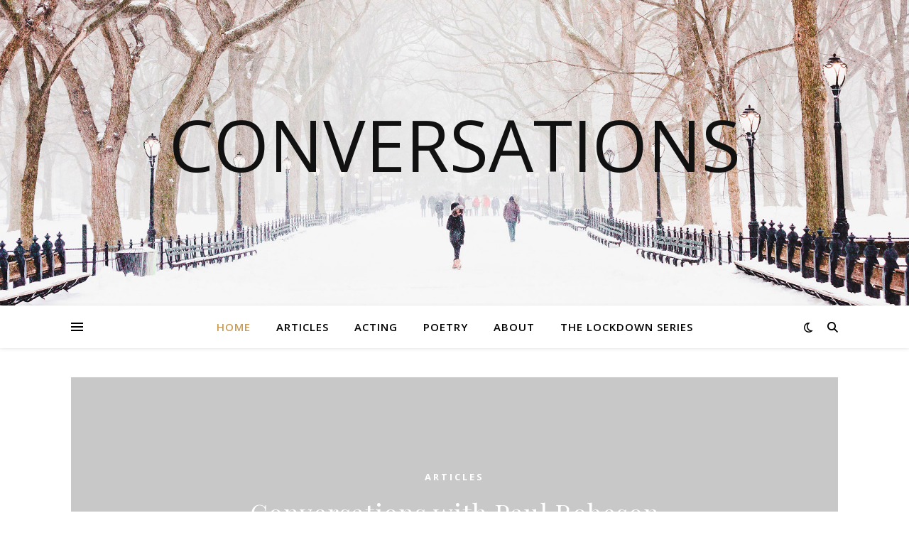

--- FILE ---
content_type: text/html; charset=UTF-8
request_url: https://georgelamptey.org/
body_size: 17721
content:
<!DOCTYPE html>
<html lang="en-GB">
<head>
	<meta charset="UTF-8">
	<meta name="viewport" content="width=device-width, initial-scale=1.0" />
	<link rel="profile" href="https://gmpg.org/xfn/11">

<title>Conversations</title>
<meta name='robots' content='max-image-preview:large' />
<link rel='dns-prefetch' href='//fonts.googleapis.com' />
<link rel="alternate" type="application/rss+xml" title="Conversations &raquo; Feed" href="https://georgelamptey.org/feed" />
<link rel="alternate" type="application/rss+xml" title="Conversations &raquo; Comments Feed" href="https://georgelamptey.org/comments/feed" />
<style id='wp-img-auto-sizes-contain-inline-css' type='text/css'>
img:is([sizes=auto i],[sizes^="auto," i]){contain-intrinsic-size:3000px 1500px}
/*# sourceURL=wp-img-auto-sizes-contain-inline-css */
</style>
<style id='wp-emoji-styles-inline-css' type='text/css'>

	img.wp-smiley, img.emoji {
		display: inline !important;
		border: none !important;
		box-shadow: none !important;
		height: 1em !important;
		width: 1em !important;
		margin: 0 0.07em !important;
		vertical-align: -0.1em !important;
		background: none !important;
		padding: 0 !important;
	}
/*# sourceURL=wp-emoji-styles-inline-css */
</style>
<style id='wp-block-library-inline-css' type='text/css'>
:root{--wp-block-synced-color:#7a00df;--wp-block-synced-color--rgb:122,0,223;--wp-bound-block-color:var(--wp-block-synced-color);--wp-editor-canvas-background:#ddd;--wp-admin-theme-color:#007cba;--wp-admin-theme-color--rgb:0,124,186;--wp-admin-theme-color-darker-10:#006ba1;--wp-admin-theme-color-darker-10--rgb:0,107,160.5;--wp-admin-theme-color-darker-20:#005a87;--wp-admin-theme-color-darker-20--rgb:0,90,135;--wp-admin-border-width-focus:2px}@media (min-resolution:192dpi){:root{--wp-admin-border-width-focus:1.5px}}.wp-element-button{cursor:pointer}:root .has-very-light-gray-background-color{background-color:#eee}:root .has-very-dark-gray-background-color{background-color:#313131}:root .has-very-light-gray-color{color:#eee}:root .has-very-dark-gray-color{color:#313131}:root .has-vivid-green-cyan-to-vivid-cyan-blue-gradient-background{background:linear-gradient(135deg,#00d084,#0693e3)}:root .has-purple-crush-gradient-background{background:linear-gradient(135deg,#34e2e4,#4721fb 50%,#ab1dfe)}:root .has-hazy-dawn-gradient-background{background:linear-gradient(135deg,#faaca8,#dad0ec)}:root .has-subdued-olive-gradient-background{background:linear-gradient(135deg,#fafae1,#67a671)}:root .has-atomic-cream-gradient-background{background:linear-gradient(135deg,#fdd79a,#004a59)}:root .has-nightshade-gradient-background{background:linear-gradient(135deg,#330968,#31cdcf)}:root .has-midnight-gradient-background{background:linear-gradient(135deg,#020381,#2874fc)}:root{--wp--preset--font-size--normal:16px;--wp--preset--font-size--huge:42px}.has-regular-font-size{font-size:1em}.has-larger-font-size{font-size:2.625em}.has-normal-font-size{font-size:var(--wp--preset--font-size--normal)}.has-huge-font-size{font-size:var(--wp--preset--font-size--huge)}.has-text-align-center{text-align:center}.has-text-align-left{text-align:left}.has-text-align-right{text-align:right}.has-fit-text{white-space:nowrap!important}#end-resizable-editor-section{display:none}.aligncenter{clear:both}.items-justified-left{justify-content:flex-start}.items-justified-center{justify-content:center}.items-justified-right{justify-content:flex-end}.items-justified-space-between{justify-content:space-between}.screen-reader-text{border:0;clip-path:inset(50%);height:1px;margin:-1px;overflow:hidden;padding:0;position:absolute;width:1px;word-wrap:normal!important}.screen-reader-text:focus{background-color:#ddd;clip-path:none;color:#444;display:block;font-size:1em;height:auto;left:5px;line-height:normal;padding:15px 23px 14px;text-decoration:none;top:5px;width:auto;z-index:100000}html :where(.has-border-color){border-style:solid}html :where([style*=border-top-color]){border-top-style:solid}html :where([style*=border-right-color]){border-right-style:solid}html :where([style*=border-bottom-color]){border-bottom-style:solid}html :where([style*=border-left-color]){border-left-style:solid}html :where([style*=border-width]){border-style:solid}html :where([style*=border-top-width]){border-top-style:solid}html :where([style*=border-right-width]){border-right-style:solid}html :where([style*=border-bottom-width]){border-bottom-style:solid}html :where([style*=border-left-width]){border-left-style:solid}html :where(img[class*=wp-image-]){height:auto;max-width:100%}:where(figure){margin:0 0 1em}html :where(.is-position-sticky){--wp-admin--admin-bar--position-offset:var(--wp-admin--admin-bar--height,0px)}@media screen and (max-width:600px){html :where(.is-position-sticky){--wp-admin--admin-bar--position-offset:0px}}

/*# sourceURL=wp-block-library-inline-css */
</style><style id='wp-block-heading-inline-css' type='text/css'>
h1:where(.wp-block-heading).has-background,h2:where(.wp-block-heading).has-background,h3:where(.wp-block-heading).has-background,h4:where(.wp-block-heading).has-background,h5:where(.wp-block-heading).has-background,h6:where(.wp-block-heading).has-background{padding:1.25em 2.375em}h1.has-text-align-left[style*=writing-mode]:where([style*=vertical-lr]),h1.has-text-align-right[style*=writing-mode]:where([style*=vertical-rl]),h2.has-text-align-left[style*=writing-mode]:where([style*=vertical-lr]),h2.has-text-align-right[style*=writing-mode]:where([style*=vertical-rl]),h3.has-text-align-left[style*=writing-mode]:where([style*=vertical-lr]),h3.has-text-align-right[style*=writing-mode]:where([style*=vertical-rl]),h4.has-text-align-left[style*=writing-mode]:where([style*=vertical-lr]),h4.has-text-align-right[style*=writing-mode]:where([style*=vertical-rl]),h5.has-text-align-left[style*=writing-mode]:where([style*=vertical-lr]),h5.has-text-align-right[style*=writing-mode]:where([style*=vertical-rl]),h6.has-text-align-left[style*=writing-mode]:where([style*=vertical-lr]),h6.has-text-align-right[style*=writing-mode]:where([style*=vertical-rl]){rotate:180deg}
/*# sourceURL=https://georgelamptey.org/wp-includes/blocks/heading/style.min.css */
</style>
<style id='wp-block-list-inline-css' type='text/css'>
ol,ul{box-sizing:border-box}:root :where(.wp-block-list.has-background){padding:1.25em 2.375em}
/*# sourceURL=https://georgelamptey.org/wp-includes/blocks/list/style.min.css */
</style>
<style id='wp-block-paragraph-inline-css' type='text/css'>
.is-small-text{font-size:.875em}.is-regular-text{font-size:1em}.is-large-text{font-size:2.25em}.is-larger-text{font-size:3em}.has-drop-cap:not(:focus):first-letter{float:left;font-size:8.4em;font-style:normal;font-weight:100;line-height:.68;margin:.05em .1em 0 0;text-transform:uppercase}body.rtl .has-drop-cap:not(:focus):first-letter{float:none;margin-left:.1em}p.has-drop-cap.has-background{overflow:hidden}:root :where(p.has-background){padding:1.25em 2.375em}:where(p.has-text-color:not(.has-link-color)) a{color:inherit}p.has-text-align-left[style*="writing-mode:vertical-lr"],p.has-text-align-right[style*="writing-mode:vertical-rl"]{rotate:180deg}
/*# sourceURL=https://georgelamptey.org/wp-includes/blocks/paragraph/style.min.css */
</style>
<style id='wp-block-pullquote-inline-css' type='text/css'>
.wp-block-pullquote{box-sizing:border-box;margin:0 0 1em;overflow-wrap:break-word;padding:4em 0;text-align:center}.wp-block-pullquote blockquote,.wp-block-pullquote p{color:inherit}.wp-block-pullquote blockquote{margin:0}.wp-block-pullquote p{margin-top:0}.wp-block-pullquote p:last-child{margin-bottom:0}.wp-block-pullquote.alignleft,.wp-block-pullquote.alignright{max-width:420px}.wp-block-pullquote cite,.wp-block-pullquote footer{position:relative}.wp-block-pullquote .has-text-color a{color:inherit}.wp-block-pullquote.has-text-align-left blockquote{text-align:left}.wp-block-pullquote.has-text-align-right blockquote{text-align:right}.wp-block-pullquote.has-text-align-center blockquote{text-align:center}.wp-block-pullquote.is-style-solid-color{border:none}.wp-block-pullquote.is-style-solid-color blockquote{margin-left:auto;margin-right:auto;max-width:60%}.wp-block-pullquote.is-style-solid-color blockquote p{font-size:2em;margin-bottom:0;margin-top:0}.wp-block-pullquote.is-style-solid-color blockquote cite{font-style:normal;text-transform:none}.wp-block-pullquote :where(cite){color:inherit;display:block}
/*# sourceURL=https://georgelamptey.org/wp-includes/blocks/pullquote/style.min.css */
</style>
<style id='wp-block-quote-inline-css' type='text/css'>
.wp-block-quote{box-sizing:border-box;overflow-wrap:break-word}.wp-block-quote.is-large:where(:not(.is-style-plain)),.wp-block-quote.is-style-large:where(:not(.is-style-plain)){margin-bottom:1em;padding:0 1em}.wp-block-quote.is-large:where(:not(.is-style-plain)) p,.wp-block-quote.is-style-large:where(:not(.is-style-plain)) p{font-size:1.5em;font-style:italic;line-height:1.6}.wp-block-quote.is-large:where(:not(.is-style-plain)) cite,.wp-block-quote.is-large:where(:not(.is-style-plain)) footer,.wp-block-quote.is-style-large:where(:not(.is-style-plain)) cite,.wp-block-quote.is-style-large:where(:not(.is-style-plain)) footer{font-size:1.125em;text-align:right}.wp-block-quote>cite{display:block}
/*# sourceURL=https://georgelamptey.org/wp-includes/blocks/quote/style.min.css */
</style>
<style id='global-styles-inline-css' type='text/css'>
:root{--wp--preset--aspect-ratio--square: 1;--wp--preset--aspect-ratio--4-3: 4/3;--wp--preset--aspect-ratio--3-4: 3/4;--wp--preset--aspect-ratio--3-2: 3/2;--wp--preset--aspect-ratio--2-3: 2/3;--wp--preset--aspect-ratio--16-9: 16/9;--wp--preset--aspect-ratio--9-16: 9/16;--wp--preset--color--black: #000000;--wp--preset--color--cyan-bluish-gray: #abb8c3;--wp--preset--color--white: #ffffff;--wp--preset--color--pale-pink: #f78da7;--wp--preset--color--vivid-red: #cf2e2e;--wp--preset--color--luminous-vivid-orange: #ff6900;--wp--preset--color--luminous-vivid-amber: #fcb900;--wp--preset--color--light-green-cyan: #7bdcb5;--wp--preset--color--vivid-green-cyan: #00d084;--wp--preset--color--pale-cyan-blue: #8ed1fc;--wp--preset--color--vivid-cyan-blue: #0693e3;--wp--preset--color--vivid-purple: #9b51e0;--wp--preset--gradient--vivid-cyan-blue-to-vivid-purple: linear-gradient(135deg,rgb(6,147,227) 0%,rgb(155,81,224) 100%);--wp--preset--gradient--light-green-cyan-to-vivid-green-cyan: linear-gradient(135deg,rgb(122,220,180) 0%,rgb(0,208,130) 100%);--wp--preset--gradient--luminous-vivid-amber-to-luminous-vivid-orange: linear-gradient(135deg,rgb(252,185,0) 0%,rgb(255,105,0) 100%);--wp--preset--gradient--luminous-vivid-orange-to-vivid-red: linear-gradient(135deg,rgb(255,105,0) 0%,rgb(207,46,46) 100%);--wp--preset--gradient--very-light-gray-to-cyan-bluish-gray: linear-gradient(135deg,rgb(238,238,238) 0%,rgb(169,184,195) 100%);--wp--preset--gradient--cool-to-warm-spectrum: linear-gradient(135deg,rgb(74,234,220) 0%,rgb(151,120,209) 20%,rgb(207,42,186) 40%,rgb(238,44,130) 60%,rgb(251,105,98) 80%,rgb(254,248,76) 100%);--wp--preset--gradient--blush-light-purple: linear-gradient(135deg,rgb(255,206,236) 0%,rgb(152,150,240) 100%);--wp--preset--gradient--blush-bordeaux: linear-gradient(135deg,rgb(254,205,165) 0%,rgb(254,45,45) 50%,rgb(107,0,62) 100%);--wp--preset--gradient--luminous-dusk: linear-gradient(135deg,rgb(255,203,112) 0%,rgb(199,81,192) 50%,rgb(65,88,208) 100%);--wp--preset--gradient--pale-ocean: linear-gradient(135deg,rgb(255,245,203) 0%,rgb(182,227,212) 50%,rgb(51,167,181) 100%);--wp--preset--gradient--electric-grass: linear-gradient(135deg,rgb(202,248,128) 0%,rgb(113,206,126) 100%);--wp--preset--gradient--midnight: linear-gradient(135deg,rgb(2,3,129) 0%,rgb(40,116,252) 100%);--wp--preset--font-size--small: 13px;--wp--preset--font-size--medium: 20px;--wp--preset--font-size--large: 36px;--wp--preset--font-size--x-large: 42px;--wp--preset--spacing--20: 0.44rem;--wp--preset--spacing--30: 0.67rem;--wp--preset--spacing--40: 1rem;--wp--preset--spacing--50: 1.5rem;--wp--preset--spacing--60: 2.25rem;--wp--preset--spacing--70: 3.38rem;--wp--preset--spacing--80: 5.06rem;--wp--preset--shadow--natural: 6px 6px 9px rgba(0, 0, 0, 0.2);--wp--preset--shadow--deep: 12px 12px 50px rgba(0, 0, 0, 0.4);--wp--preset--shadow--sharp: 6px 6px 0px rgba(0, 0, 0, 0.2);--wp--preset--shadow--outlined: 6px 6px 0px -3px rgb(255, 255, 255), 6px 6px rgb(0, 0, 0);--wp--preset--shadow--crisp: 6px 6px 0px rgb(0, 0, 0);}:where(.is-layout-flex){gap: 0.5em;}:where(.is-layout-grid){gap: 0.5em;}body .is-layout-flex{display: flex;}.is-layout-flex{flex-wrap: wrap;align-items: center;}.is-layout-flex > :is(*, div){margin: 0;}body .is-layout-grid{display: grid;}.is-layout-grid > :is(*, div){margin: 0;}:where(.wp-block-columns.is-layout-flex){gap: 2em;}:where(.wp-block-columns.is-layout-grid){gap: 2em;}:where(.wp-block-post-template.is-layout-flex){gap: 1.25em;}:where(.wp-block-post-template.is-layout-grid){gap: 1.25em;}.has-black-color{color: var(--wp--preset--color--black) !important;}.has-cyan-bluish-gray-color{color: var(--wp--preset--color--cyan-bluish-gray) !important;}.has-white-color{color: var(--wp--preset--color--white) !important;}.has-pale-pink-color{color: var(--wp--preset--color--pale-pink) !important;}.has-vivid-red-color{color: var(--wp--preset--color--vivid-red) !important;}.has-luminous-vivid-orange-color{color: var(--wp--preset--color--luminous-vivid-orange) !important;}.has-luminous-vivid-amber-color{color: var(--wp--preset--color--luminous-vivid-amber) !important;}.has-light-green-cyan-color{color: var(--wp--preset--color--light-green-cyan) !important;}.has-vivid-green-cyan-color{color: var(--wp--preset--color--vivid-green-cyan) !important;}.has-pale-cyan-blue-color{color: var(--wp--preset--color--pale-cyan-blue) !important;}.has-vivid-cyan-blue-color{color: var(--wp--preset--color--vivid-cyan-blue) !important;}.has-vivid-purple-color{color: var(--wp--preset--color--vivid-purple) !important;}.has-black-background-color{background-color: var(--wp--preset--color--black) !important;}.has-cyan-bluish-gray-background-color{background-color: var(--wp--preset--color--cyan-bluish-gray) !important;}.has-white-background-color{background-color: var(--wp--preset--color--white) !important;}.has-pale-pink-background-color{background-color: var(--wp--preset--color--pale-pink) !important;}.has-vivid-red-background-color{background-color: var(--wp--preset--color--vivid-red) !important;}.has-luminous-vivid-orange-background-color{background-color: var(--wp--preset--color--luminous-vivid-orange) !important;}.has-luminous-vivid-amber-background-color{background-color: var(--wp--preset--color--luminous-vivid-amber) !important;}.has-light-green-cyan-background-color{background-color: var(--wp--preset--color--light-green-cyan) !important;}.has-vivid-green-cyan-background-color{background-color: var(--wp--preset--color--vivid-green-cyan) !important;}.has-pale-cyan-blue-background-color{background-color: var(--wp--preset--color--pale-cyan-blue) !important;}.has-vivid-cyan-blue-background-color{background-color: var(--wp--preset--color--vivid-cyan-blue) !important;}.has-vivid-purple-background-color{background-color: var(--wp--preset--color--vivid-purple) !important;}.has-black-border-color{border-color: var(--wp--preset--color--black) !important;}.has-cyan-bluish-gray-border-color{border-color: var(--wp--preset--color--cyan-bluish-gray) !important;}.has-white-border-color{border-color: var(--wp--preset--color--white) !important;}.has-pale-pink-border-color{border-color: var(--wp--preset--color--pale-pink) !important;}.has-vivid-red-border-color{border-color: var(--wp--preset--color--vivid-red) !important;}.has-luminous-vivid-orange-border-color{border-color: var(--wp--preset--color--luminous-vivid-orange) !important;}.has-luminous-vivid-amber-border-color{border-color: var(--wp--preset--color--luminous-vivid-amber) !important;}.has-light-green-cyan-border-color{border-color: var(--wp--preset--color--light-green-cyan) !important;}.has-vivid-green-cyan-border-color{border-color: var(--wp--preset--color--vivid-green-cyan) !important;}.has-pale-cyan-blue-border-color{border-color: var(--wp--preset--color--pale-cyan-blue) !important;}.has-vivid-cyan-blue-border-color{border-color: var(--wp--preset--color--vivid-cyan-blue) !important;}.has-vivid-purple-border-color{border-color: var(--wp--preset--color--vivid-purple) !important;}.has-vivid-cyan-blue-to-vivid-purple-gradient-background{background: var(--wp--preset--gradient--vivid-cyan-blue-to-vivid-purple) !important;}.has-light-green-cyan-to-vivid-green-cyan-gradient-background{background: var(--wp--preset--gradient--light-green-cyan-to-vivid-green-cyan) !important;}.has-luminous-vivid-amber-to-luminous-vivid-orange-gradient-background{background: var(--wp--preset--gradient--luminous-vivid-amber-to-luminous-vivid-orange) !important;}.has-luminous-vivid-orange-to-vivid-red-gradient-background{background: var(--wp--preset--gradient--luminous-vivid-orange-to-vivid-red) !important;}.has-very-light-gray-to-cyan-bluish-gray-gradient-background{background: var(--wp--preset--gradient--very-light-gray-to-cyan-bluish-gray) !important;}.has-cool-to-warm-spectrum-gradient-background{background: var(--wp--preset--gradient--cool-to-warm-spectrum) !important;}.has-blush-light-purple-gradient-background{background: var(--wp--preset--gradient--blush-light-purple) !important;}.has-blush-bordeaux-gradient-background{background: var(--wp--preset--gradient--blush-bordeaux) !important;}.has-luminous-dusk-gradient-background{background: var(--wp--preset--gradient--luminous-dusk) !important;}.has-pale-ocean-gradient-background{background: var(--wp--preset--gradient--pale-ocean) !important;}.has-electric-grass-gradient-background{background: var(--wp--preset--gradient--electric-grass) !important;}.has-midnight-gradient-background{background: var(--wp--preset--gradient--midnight) !important;}.has-small-font-size{font-size: var(--wp--preset--font-size--small) !important;}.has-medium-font-size{font-size: var(--wp--preset--font-size--medium) !important;}.has-large-font-size{font-size: var(--wp--preset--font-size--large) !important;}.has-x-large-font-size{font-size: var(--wp--preset--font-size--x-large) !important;}
:root :where(.wp-block-pullquote){font-size: 1.5em;line-height: 1.6;}
/*# sourceURL=global-styles-inline-css */
</style>

<style id='classic-theme-styles-inline-css' type='text/css'>
/*! This file is auto-generated */
.wp-block-button__link{color:#fff;background-color:#32373c;border-radius:9999px;box-shadow:none;text-decoration:none;padding:calc(.667em + 2px) calc(1.333em + 2px);font-size:1.125em}.wp-block-file__button{background:#32373c;color:#fff;text-decoration:none}
/*# sourceURL=/wp-includes/css/classic-themes.min.css */
</style>
<link rel='stylesheet' id='display-medium-posts-css' href='https://georgelamptey.org/wp-content/plugins/display-medium-posts/public/css/display-medium-posts-public.css?ver=1.0.0' type='text/css' media='all' />
<link rel='stylesheet' id='ace-owl-carousel-css' href='https://georgelamptey.org/wp-content/plugins/display-medium-posts/public/vendors/owl-carousel/owl.carousel.css?ver=1.0.0' type='text/css' media='all' />
<link rel='stylesheet' id='ace-owl-theme-css' href='https://georgelamptey.org/wp-content/plugins/display-medium-posts/public/vendors/owl-carousel/owl.theme.css?ver=1.0.0' type='text/css' media='all' />
<link rel='stylesheet' id='flipbox_style-css' href='https://georgelamptey.org/wp-content/plugins/flip-box-carousel/css/flipbox.carousel.css?ver=1.0.0' type='text/css' media='all' />
<link rel='stylesheet' id='ashe-style-css' href='https://georgelamptey.org/wp-content/themes/ashe/style.css?ver=1.9.7' type='text/css' media='all' />
<link rel='stylesheet' id='fontawesome-css' href='https://georgelamptey.org/wp-content/themes/ashe/assets/css/fontawesome.min.css?ver=6.9' type='text/css' media='all' />
<link rel='stylesheet' id='fontello-css' href='https://georgelamptey.org/wp-content/themes/ashe/assets/css/fontello.css?ver=6.9' type='text/css' media='all' />
<link rel='stylesheet' id='slick-css' href='https://georgelamptey.org/wp-content/themes/ashe/assets/css/slick.css?ver=6.9' type='text/css' media='all' />
<link rel='stylesheet' id='scrollbar-css' href='https://georgelamptey.org/wp-content/themes/ashe/assets/css/perfect-scrollbar.css?ver=6.9' type='text/css' media='all' />
<link rel='stylesheet' id='ashe-responsive-css' href='https://georgelamptey.org/wp-content/themes/ashe/assets/css/responsive.css?ver=1.9.7' type='text/css' media='all' />
<link rel='stylesheet' id='ashe-playfair-font-css' href='//fonts.googleapis.com/css?family=Playfair+Display%3A400%2C700&#038;ver=1.0.0' type='text/css' media='all' />
<link rel='stylesheet' id='ashe-opensans-font-css' href='//fonts.googleapis.com/css?family=Open+Sans%3A400italic%2C400%2C600italic%2C600%2C700italic%2C700&#038;ver=1.0.0' type='text/css' media='all' />
<script type="text/javascript" src="https://georgelamptey.org/wp-includes/js/jquery/jquery.min.js?ver=3.7.1" id="jquery-core-js"></script>
<script type="text/javascript" src="https://georgelamptey.org/wp-includes/js/jquery/jquery-migrate.min.js?ver=3.4.1" id="jquery-migrate-js"></script>
<script type="text/javascript" src="https://georgelamptey.org/wp-content/plugins/display-medium-posts/public/vendors/owl-carousel/owl.carousel.js?ver=1.0.0" id="ace-owl-carousel-js-js"></script>
<script type="text/javascript" src="https://georgelamptey.org/wp-content/plugins/flip-box-carousel/js/flipbox.carousel.min.js?ver=1.0.0" id="flipbox_carousel_script-js"></script>
<link rel="https://api.w.org/" href="https://georgelamptey.org/wp-json/" /><link rel="EditURI" type="application/rsd+xml" title="RSD" href="https://georgelamptey.org/xmlrpc.php?rsd" />
<meta name="generator" content="WordPress 6.9" />
<STYLE TYPE="text/css">
ul#flipbox-carousel li {height: auto;}
ul#flipbox-carousel li .flipbox-btn .flipbox-button{background: #a0ce4e; color: #ffffff;}ul#flipbox-carousel li .flipbox-heading-back, ul#flipbox-carousel li .flipbox-heading{color: #a0ce4e;}ul#flipbox-carousel li .flipbox-front, ul#flipbox-carousel li .flipbox-back{background: #ffffff; border-color: rgba(0, 0, 0, 0.5); border-width:1px; border-radius: 4px}
</STYLE>
<style id="ashe_dynamic_css">body {background-color: #ffffff;}#top-bar {background-color: #ffffff;}#top-bar a {color: #000000;}#top-bar a:hover,#top-bar li.current-menu-item > a,#top-bar li.current-menu-ancestor > a,#top-bar .sub-menu li.current-menu-item > a,#top-bar .sub-menu li.current-menu-ancestor> a {color: #ca9b52;}#top-menu .sub-menu,#top-menu .sub-menu a {background-color: #ffffff;border-color: rgba(0,0,0, 0.05);}@media screen and ( max-width: 979px ) {.top-bar-socials {float: none !important;}.top-bar-socials a {line-height: 40px !important;}}.header-logo a,.site-description {color: #111;}.entry-header {background-color: #ffffff;}#main-nav {background-color: #ffffff;box-shadow: 0px 1px 5px rgba(0,0,0, 0.1);}#featured-links h6 {background-color: rgba(255,255,255, 0.85);color: #000000;}#main-nav a,#main-nav i,#main-nav #s {color: #000000;}.main-nav-sidebar span,.sidebar-alt-close-btn span {background-color: #000000;}#main-nav a:hover,#main-nav i:hover,#main-nav li.current-menu-item > a,#main-nav li.current-menu-ancestor > a,#main-nav .sub-menu li.current-menu-item > a,#main-nav .sub-menu li.current-menu-ancestor> a {color: #ca9b52;}.main-nav-sidebar:hover span {background-color: #ca9b52;}#main-menu .sub-menu,#main-menu .sub-menu a {background-color: #ffffff;border-color: rgba(0,0,0, 0.05);}#main-nav #s {background-color: #ffffff;}#main-nav #s::-webkit-input-placeholder { /* Chrome/Opera/Safari */color: rgba(0,0,0, 0.7);}#main-nav #s::-moz-placeholder { /* Firefox 19+ */color: rgba(0,0,0, 0.7);}#main-nav #s:-ms-input-placeholder { /* IE 10+ */color: rgba(0,0,0, 0.7);}#main-nav #s:-moz-placeholder { /* Firefox 18- */color: rgba(0,0,0, 0.7);}/* Background */.sidebar-alt,#featured-links,.main-content,.featured-slider-area,.page-content select,.page-content input,.page-content textarea {background-color: #ffffff;}/* Text */.page-content,.page-content select,.page-content input,.page-content textarea,.page-content .post-author a,.page-content .ashe-widget a,.page-content .comment-author {color: #464646;}/* Title */.page-content h1,.page-content h2,.page-content h3,.page-content h4,.page-content h5,.page-content h6,.page-content .post-title a,.page-content .author-description h4 a,.page-content .related-posts h4 a,.page-content .blog-pagination .previous-page a,.page-content .blog-pagination .next-page a,blockquote,.page-content .post-share a {color: #030303;}.page-content .post-title a:hover {color: rgba(3,3,3, 0.75);}/* Meta */.page-content .post-date,.page-content .post-comments,.page-content .post-author,.page-content [data-layout*="list"] .post-author a,.page-content .related-post-date,.page-content .comment-meta a,.page-content .author-share a,.page-content .post-tags a,.page-content .tagcloud a,.widget_categories li,.widget_archive li,.ahse-subscribe-box p,.rpwwt-post-author,.rpwwt-post-categories,.rpwwt-post-date,.rpwwt-post-comments-number {color: #a1a1a1;}.page-content input::-webkit-input-placeholder { /* Chrome/Opera/Safari */color: #a1a1a1;}.page-content input::-moz-placeholder { /* Firefox 19+ */color: #a1a1a1;}.page-content input:-ms-input-placeholder { /* IE 10+ */color: #a1a1a1;}.page-content input:-moz-placeholder { /* Firefox 18- */color: #a1a1a1;}/* Accent */a,.post-categories,.page-content .ashe-widget.widget_text a {color: #ca9b52;}/* Disable TMP.page-content .elementor a,.page-content .elementor a:hover {color: inherit;}*/.ps-container > .ps-scrollbar-y-rail > .ps-scrollbar-y {background: #ca9b52;}a:not(.header-logo-a):hover {color: rgba(202,155,82, 0.8);}blockquote {border-color: #ca9b52;}/* Selection */::-moz-selection {color: #ffffff;background: #ca9b52;}::selection {color: #ffffff;background: #ca9b52;}/* Border */.page-content .post-footer,[data-layout*="list"] .blog-grid > li,.page-content .author-description,.page-content .related-posts,.page-content .entry-comments,.page-content .ashe-widget li,.page-content #wp-calendar,.page-content #wp-calendar caption,.page-content #wp-calendar tbody td,.page-content .widget_nav_menu li a,.page-content .tagcloud a,.page-content select,.page-content input,.page-content textarea,.widget-title h2:before,.widget-title h2:after,.post-tags a,.gallery-caption,.wp-caption-text,table tr,table th,table td,pre,.category-description {border-color: #e8e8e8;}hr {background-color: #e8e8e8;}/* Buttons */.widget_search i,.widget_search #searchsubmit,.wp-block-search button,.single-navigation i,.page-content .submit,.page-content .blog-pagination.numeric a,.page-content .blog-pagination.load-more a,.page-content .ashe-subscribe-box input[type="submit"],.page-content .widget_wysija input[type="submit"],.page-content .post-password-form input[type="submit"],.page-content .wpcf7 [type="submit"] {color: #ffffff;background-color: #333333;}.single-navigation i:hover,.page-content .submit:hover,.ashe-boxed-style .page-content .submit:hover,.page-content .blog-pagination.numeric a:hover,.ashe-boxed-style .page-content .blog-pagination.numeric a:hover,.page-content .blog-pagination.numeric span,.page-content .blog-pagination.load-more a:hover,.page-content .ashe-subscribe-box input[type="submit"]:hover,.page-content .widget_wysija input[type="submit"]:hover,.page-content .post-password-form input[type="submit"]:hover,.page-content .wpcf7 [type="submit"]:hover {color: #ffffff;background-color: #ca9b52;}/* Image Overlay */.image-overlay,#infscr-loading,.page-content h4.image-overlay {color: #ffffff;background-color: rgba(73,73,73, 0.3);}.image-overlay a,.post-slider .prev-arrow,.post-slider .next-arrow,.page-content .image-overlay a,#featured-slider .slick-arrow,#featured-slider .slider-dots {color: #ffffff;}.slide-caption {background: rgba(255,255,255, 0.95);}#featured-slider .slick-active {background: #ffffff;}#page-footer,#page-footer select,#page-footer input,#page-footer textarea {background-color: #f6f6f6;color: #333333;}#page-footer,#page-footer a,#page-footer select,#page-footer input,#page-footer textarea {color: #333333;}#page-footer #s::-webkit-input-placeholder { /* Chrome/Opera/Safari */color: #333333;}#page-footer #s::-moz-placeholder { /* Firefox 19+ */color: #333333;}#page-footer #s:-ms-input-placeholder { /* IE 10+ */color: #333333;}#page-footer #s:-moz-placeholder { /* Firefox 18- */color: #333333;}/* Title */#page-footer h1,#page-footer h2,#page-footer h3,#page-footer h4,#page-footer h5,#page-footer h6 {color: #111111;}#page-footer a:hover {color: #ca9b52;}/* Border */#page-footer a,#page-footer .ashe-widget li,#page-footer #wp-calendar,#page-footer #wp-calendar caption,#page-footer #wp-calendar tbody td,#page-footer .widget_nav_menu li a,#page-footer select,#page-footer input,#page-footer textarea,#page-footer .widget-title h2:before,#page-footer .widget-title h2:after,.footer-widgets {border-color: #e0dbdb;}#page-footer hr {background-color: #e0dbdb;}.ashe-preloader-wrap {background-color: #ffffff;}@media screen and ( max-width: 768px ) {#featured-links {display: none;}}@media screen and ( max-width: 640px ) {.related-posts {display: none;}}.header-logo a {font-family: 'Open Sans';}#top-menu li a {font-family: 'Open Sans';}#main-menu li a {font-family: 'Open Sans';}#mobile-menu li,.mobile-menu-btn a {font-family: 'Open Sans';}#top-menu li a,#main-menu li a,#mobile-menu li,.mobile-menu-btn a {text-transform: uppercase;}.boxed-wrapper {max-width: 1160px;}.sidebar-alt {max-width: 340px;left: -340px; padding: 85px 35px 0px;}.sidebar-left,.sidebar-right {width: 307px;}.main-container {width: 100%;}#top-bar > div,#main-nav > div,#featured-links,.main-content,.page-footer-inner,.featured-slider-area.boxed-wrapper {padding-left: 40px;padding-right: 40px;}#top-menu {float: left;}.top-bar-socials {float: right;}.entry-header {height: 500px;background-image:url(https://georgelamptey.org/wp-content/themes/ashe/assets/images/ashe_bg.jpg);background-size: cover;}.entry-header {background-position: center center;}.logo-img {max-width: 500px;}.mini-logo a {max-width: 70px;}#main-nav {text-align: center;}.main-nav-sidebar {position: absolute;top: 0px;left: 40px;z-index: 1;}.main-nav-icons {position: absolute;top: 0px;right: 40px;z-index: 2;}.mini-logo {position: absolute;left: auto;top: 0;}.main-nav-sidebar ~ .mini-logo {margin-left: 30px;}#featured-links .featured-link {margin-right: 20px;}#featured-links .featured-link:last-of-type {margin-right: 0;}#featured-links .featured-link {width: calc( (100% - -20px) / 0 - 1px);width: -webkit-calc( (100% - -20px) / 0- 1px);}.featured-link:nth-child(1) .cv-inner {display: none;}.featured-link:nth-child(2) .cv-inner {display: none;}.featured-link:nth-child(3) .cv-inner {display: none;}.blog-grid > li {width: 100%;margin-bottom: 30px;}.post-content > p:not(.wp-block-tag-cloud):first-of-type:first-letter {font-family: "Playfair Display";font-weight: 400;float: left;margin: 0px 12px 0 0;font-size: 80px;line-height: 65px;text-align: center;}.blog-post .post-content > p:not(.wp-block-tag-cloud):first-of-type:first-letter {color: #030303;}@-moz-document url-prefix() {.post-content > p:not(.wp-block-tag-cloud):first-of-type:first-letter {margin-top: 10px !important;}}.footer-widgets > .ashe-widget {width: 30%;margin-right: 5%;}.footer-widgets > .ashe-widget:nth-child(3n+3) {margin-right: 0;}.footer-widgets > .ashe-widget:nth-child(3n+4) {clear: both;}.copyright-info {float: right;}.footer-socials {float: left;}.woocommerce div.product .stock,.woocommerce div.product p.price,.woocommerce div.product span.price,.woocommerce ul.products li.product .price,.woocommerce-Reviews .woocommerce-review__author,.woocommerce form .form-row .required,.woocommerce form .form-row.woocommerce-invalid label,.woocommerce .page-content div.product .woocommerce-tabs ul.tabs li a {color: #464646;}.woocommerce a.remove:hover {color: #464646 !important;}.woocommerce a.remove,.woocommerce .product_meta,.page-content .woocommerce-breadcrumb,.page-content .woocommerce-review-link,.page-content .woocommerce-breadcrumb a,.page-content .woocommerce-MyAccount-navigation-link a,.woocommerce .woocommerce-info:before,.woocommerce .page-content .woocommerce-result-count,.woocommerce-page .page-content .woocommerce-result-count,.woocommerce-Reviews .woocommerce-review__published-date,.woocommerce .product_list_widget .quantity,.woocommerce .widget_products .amount,.woocommerce .widget_price_filter .price_slider_amount,.woocommerce .widget_recently_viewed_products .amount,.woocommerce .widget_top_rated_products .amount,.woocommerce .widget_recent_reviews .reviewer {color: #a1a1a1;}.woocommerce a.remove {color: #a1a1a1 !important;}p.demo_store,.woocommerce-store-notice,.woocommerce span.onsale { background-color: #ca9b52;}.woocommerce .star-rating::before,.woocommerce .star-rating span::before,.woocommerce .page-content ul.products li.product .button,.page-content .woocommerce ul.products li.product .button,.page-content .woocommerce-MyAccount-navigation-link.is-active a,.page-content .woocommerce-MyAccount-navigation-link a:hover { color: #ca9b52;}.woocommerce form.login,.woocommerce form.register,.woocommerce-account fieldset,.woocommerce form.checkout_coupon,.woocommerce .woocommerce-info,.woocommerce .woocommerce-error,.woocommerce .woocommerce-message,.woocommerce .widget_shopping_cart .total,.woocommerce.widget_shopping_cart .total,.woocommerce-Reviews .comment_container,.woocommerce-cart #payment ul.payment_methods,#add_payment_method #payment ul.payment_methods,.woocommerce-checkout #payment ul.payment_methods,.woocommerce div.product .woocommerce-tabs ul.tabs::before,.woocommerce div.product .woocommerce-tabs ul.tabs::after,.woocommerce div.product .woocommerce-tabs ul.tabs li,.woocommerce .woocommerce-MyAccount-navigation-link,.select2-container--default .select2-selection--single {border-color: #e8e8e8;}.woocommerce-cart #payment,#add_payment_method #payment,.woocommerce-checkout #payment,.woocommerce .woocommerce-info,.woocommerce .woocommerce-error,.woocommerce .woocommerce-message,.woocommerce div.product .woocommerce-tabs ul.tabs li {background-color: rgba(232,232,232, 0.3);}.woocommerce-cart #payment div.payment_box::before,#add_payment_method #payment div.payment_box::before,.woocommerce-checkout #payment div.payment_box::before {border-color: rgba(232,232,232, 0.5);}.woocommerce-cart #payment div.payment_box,#add_payment_method #payment div.payment_box,.woocommerce-checkout #payment div.payment_box {background-color: rgba(232,232,232, 0.5);}.page-content .woocommerce input.button,.page-content .woocommerce a.button,.page-content .woocommerce a.button.alt,.page-content .woocommerce button.button.alt,.page-content .woocommerce input.button.alt,.page-content .woocommerce #respond input#submit.alt,.woocommerce .page-content .widget_product_search input[type="submit"],.woocommerce .page-content .woocommerce-message .button,.woocommerce .page-content a.button.alt,.woocommerce .page-content button.button.alt,.woocommerce .page-content #respond input#submit,.woocommerce .page-content .widget_price_filter .button,.woocommerce .page-content .woocommerce-message .button,.woocommerce-page .page-content .woocommerce-message .button,.woocommerce .page-content nav.woocommerce-pagination ul li a,.woocommerce .page-content nav.woocommerce-pagination ul li span {color: #ffffff;background-color: #333333;}.page-content .woocommerce input.button:hover,.page-content .woocommerce a.button:hover,.page-content .woocommerce a.button.alt:hover,.ashe-boxed-style .page-content .woocommerce a.button.alt:hover,.page-content .woocommerce button.button.alt:hover,.page-content .woocommerce input.button.alt:hover,.page-content .woocommerce #respond input#submit.alt:hover,.woocommerce .page-content .woocommerce-message .button:hover,.woocommerce .page-content a.button.alt:hover,.woocommerce .page-content button.button.alt:hover,.ashe-boxed-style.woocommerce .page-content button.button.alt:hover,.ashe-boxed-style.woocommerce .page-content #respond input#submit:hover,.woocommerce .page-content #respond input#submit:hover,.woocommerce .page-content .widget_price_filter .button:hover,.woocommerce .page-content .woocommerce-message .button:hover,.woocommerce-page .page-content .woocommerce-message .button:hover,.woocommerce .page-content nav.woocommerce-pagination ul li a:hover,.woocommerce .page-content nav.woocommerce-pagination ul li span.current {color: #ffffff;background-color: #ca9b52;}.woocommerce .page-content nav.woocommerce-pagination ul li a.prev,.woocommerce .page-content nav.woocommerce-pagination ul li a.next {color: #333333;}.woocommerce .page-content nav.woocommerce-pagination ul li a.prev:hover,.woocommerce .page-content nav.woocommerce-pagination ul li a.next:hover {color: #ca9b52;}.woocommerce .page-content nav.woocommerce-pagination ul li a.prev:after,.woocommerce .page-content nav.woocommerce-pagination ul li a.next:after {color: #ffffff;}.woocommerce .page-content nav.woocommerce-pagination ul li a.prev:hover:after,.woocommerce .page-content nav.woocommerce-pagination ul li a.next:hover:after {color: #ffffff;}.cssload-cube{background-color:#333333;width:9px;height:9px;position:absolute;margin:auto;animation:cssload-cubemove 2s infinite ease-in-out;-o-animation:cssload-cubemove 2s infinite ease-in-out;-ms-animation:cssload-cubemove 2s infinite ease-in-out;-webkit-animation:cssload-cubemove 2s infinite ease-in-out;-moz-animation:cssload-cubemove 2s infinite ease-in-out}.cssload-cube1{left:13px;top:0;animation-delay:.1s;-o-animation-delay:.1s;-ms-animation-delay:.1s;-webkit-animation-delay:.1s;-moz-animation-delay:.1s}.cssload-cube2{left:25px;top:0;animation-delay:.2s;-o-animation-delay:.2s;-ms-animation-delay:.2s;-webkit-animation-delay:.2s;-moz-animation-delay:.2s}.cssload-cube3{left:38px;top:0;animation-delay:.3s;-o-animation-delay:.3s;-ms-animation-delay:.3s;-webkit-animation-delay:.3s;-moz-animation-delay:.3s}.cssload-cube4{left:0;top:13px;animation-delay:.1s;-o-animation-delay:.1s;-ms-animation-delay:.1s;-webkit-animation-delay:.1s;-moz-animation-delay:.1s}.cssload-cube5{left:13px;top:13px;animation-delay:.2s;-o-animation-delay:.2s;-ms-animation-delay:.2s;-webkit-animation-delay:.2s;-moz-animation-delay:.2s}.cssload-cube6{left:25px;top:13px;animation-delay:.3s;-o-animation-delay:.3s;-ms-animation-delay:.3s;-webkit-animation-delay:.3s;-moz-animation-delay:.3s}.cssload-cube7{left:38px;top:13px;animation-delay:.4s;-o-animation-delay:.4s;-ms-animation-delay:.4s;-webkit-animation-delay:.4s;-moz-animation-delay:.4s}.cssload-cube8{left:0;top:25px;animation-delay:.2s;-o-animation-delay:.2s;-ms-animation-delay:.2s;-webkit-animation-delay:.2s;-moz-animation-delay:.2s}.cssload-cube9{left:13px;top:25px;animation-delay:.3s;-o-animation-delay:.3s;-ms-animation-delay:.3s;-webkit-animation-delay:.3s;-moz-animation-delay:.3s}.cssload-cube10{left:25px;top:25px;animation-delay:.4s;-o-animation-delay:.4s;-ms-animation-delay:.4s;-webkit-animation-delay:.4s;-moz-animation-delay:.4s}.cssload-cube11{left:38px;top:25px;animation-delay:.5s;-o-animation-delay:.5s;-ms-animation-delay:.5s;-webkit-animation-delay:.5s;-moz-animation-delay:.5s}.cssload-cube12{left:0;top:38px;animation-delay:.3s;-o-animation-delay:.3s;-ms-animation-delay:.3s;-webkit-animation-delay:.3s;-moz-animation-delay:.3s}.cssload-cube13{left:13px;top:38px;animation-delay:.4s;-o-animation-delay:.4s;-ms-animation-delay:.4s;-webkit-animation-delay:.4s;-moz-animation-delay:.4s}.cssload-cube14{left:25px;top:38px;animation-delay:.5s;-o-animation-delay:.5s;-ms-animation-delay:.5s;-webkit-animation-delay:.5s;-moz-animation-delay:.5s}.cssload-cube15{left:38px;top:38px;animation-delay:.6s;-o-animation-delay:.6s;-ms-animation-delay:.6s;-webkit-animation-delay:.6s;-moz-animation-delay:.6s}.cssload-spinner{margin:auto;width:49px;height:49px;position:relative}@keyframes cssload-cubemove{35%{transform:scale(0.005)}50%{transform:scale(1.7)}65%{transform:scale(0.005)}}@-o-keyframes cssload-cubemove{35%{-o-transform:scale(0.005)}50%{-o-transform:scale(1.7)}65%{-o-transform:scale(0.005)}}@-ms-keyframes cssload-cubemove{35%{-ms-transform:scale(0.005)}50%{-ms-transform:scale(1.7)}65%{-ms-transform:scale(0.005)}}@-webkit-keyframes cssload-cubemove{35%{-webkit-transform:scale(0.005)}50%{-webkit-transform:scale(1.7)}65%{-webkit-transform:scale(0.005)}}@-moz-keyframes cssload-cubemove{35%{-moz-transform:scale(0.005)}50%{-moz-transform:scale(1.7)}65%{-moz-transform:scale(0.005)}}</style><style id="ashe_theme_styles"></style></head>

<body class="home blog wp-embed-responsive wp-theme-ashe">
	
	<!-- Preloader -->
	
	<!-- Page Wrapper -->
	<div id="page-wrap">

		<!-- Boxed Wrapper -->
		<div id="page-header" >

		
<div id="top-bar" class="clear-fix">
	<div class="boxed-wrapper">
		
		
		<div class="top-bar-socials">

			
			
			
			
		</div>

	
	</div>
</div><!-- #top-bar -->


	<div class="entry-header">
		<div class="cv-outer">
		<div class="cv-inner">
			<div class="header-logo">
				
									
										<h1>
						<a href="https://georgelamptey.org/" class="header-logo-a">Conversations</a>
					</h1>
					
								
				<p class="site-description"></p>
				
			</div>
		</div>
		</div>
	</div>


<div id="main-nav" class="clear-fix">

	<div class="boxed-wrapper">	
		
		<!-- Alt Sidebar Icon -->
				<div class="main-nav-sidebar">
			<div>
				<span></span>
				<span></span>
				<span></span>
			</div>
		</div>
		
		<!-- Mini Logo -->
		
		<!-- Icons -->
		<div class="main-nav-icons">
							<div class="dark-mode-switcher">
					<i class="fa-regular fa-moon" aria-hidden="true"></i>

									</div>
			
						<div class="main-nav-search">
				<i class="fa-solid fa-magnifying-glass"></i>
				<i class="fa-solid fa-xmark"></i>
				<form role="search" method="get" id="searchform" class="clear-fix" action="https://georgelamptey.org/"><input type="search" name="s" id="s" placeholder="Search..." data-placeholder="Type then hit Enter..." value="" /><i class="fa-solid fa-magnifying-glass"></i><input type="submit" id="searchsubmit" value="st" /></form>			</div>
					</div>

		<nav class="main-menu-container"><ul id="main-menu" class=""><li id="menu-item-1326" class="menu-item menu-item-type-custom menu-item-object-custom current-menu-item current_page_item menu-item-home menu-item-1326"><a href="https://georgelamptey.org/" aria-current="page">Home</a></li>
<li id="menu-item-1310" class="menu-item menu-item-type-taxonomy menu-item-object-category menu-item-1310"><a href="https://georgelamptey.org/category/articles">Articles</a></li>
<li id="menu-item-1312" class="menu-item menu-item-type-post_type menu-item-object-page menu-item-1312"><a href="https://georgelamptey.org/acting">Acting</a></li>
<li id="menu-item-1277" class="menu-item menu-item-type-post_type menu-item-object-page menu-item-1277"><a href="https://georgelamptey.org/poetry">Poetry</a></li>
<li id="menu-item-1276" class="menu-item menu-item-type-post_type menu-item-object-page menu-item-1276"><a href="https://georgelamptey.org/about-me">About</a></li>
<li id="menu-item-1365" class="menu-item menu-item-type-post_type menu-item-object-page menu-item-1365"><a href="https://georgelamptey.org/the-lockdown-series">The Lockdown Series</a></li>
</ul></nav>
		<!-- Mobile Menu Button -->
		<span class="mobile-menu-btn">
			<i class="fa-solid fa-chevron-down"></i>		</span>

		<nav class="mobile-menu-container"><ul id="mobile-menu" class=""><li class="menu-item menu-item-type-custom menu-item-object-custom current-menu-item current_page_item menu-item-home menu-item-1326"><a href="https://georgelamptey.org/" aria-current="page">Home</a></li>
<li class="menu-item menu-item-type-taxonomy menu-item-object-category menu-item-1310"><a href="https://georgelamptey.org/category/articles">Articles</a></li>
<li class="menu-item menu-item-type-post_type menu-item-object-page menu-item-1312"><a href="https://georgelamptey.org/acting">Acting</a></li>
<li class="menu-item menu-item-type-post_type menu-item-object-page menu-item-1277"><a href="https://georgelamptey.org/poetry">Poetry</a></li>
<li class="menu-item menu-item-type-post_type menu-item-object-page menu-item-1276"><a href="https://georgelamptey.org/about-me">About</a></li>
<li class="menu-item menu-item-type-post_type menu-item-object-page menu-item-1365"><a href="https://georgelamptey.org/the-lockdown-series">The Lockdown Series</a></li>
 </ul></nav>
	</div>

</div><!-- #main-nav -->

		</div><!-- .boxed-wrapper -->

		<!-- Page Content -->
		<div class="page-content">

			
			
<div class="sidebar-alt-wrap">
	<div class="sidebar-alt-close image-overlay"></div>
	<aside class="sidebar-alt">

		<div class="sidebar-alt-close-btn">
			<span></span>
			<span></span>
		</div>

		<div ="ashe-widget"><p>No Widgets found in the Sidebar Alt!</p></div>		
	</aside>
</div>
<!-- Wrap Slider Area -->
<div class="featured-slider-area boxed-wrapper">

<!-- Featured Slider -->
<div id="featured-slider" class="boxed-wrapper" data-slick="{&quot;slidesToShow&quot;:1, &quot;fade&quot;:true, &quot;dots&quot;:true}">
	
	
	<div class="slider-item">

		<div class="slider-item-bg" style="background-image:url();"></div>

		<div class="cv-container image-overlay">
			<div class="cv-outer">
				<div class="cv-inner">
					<div class="slider-info">

								

												<div class="slider-categories">
							<a href="https://georgelamptey.org/category/articles" rel="category tag">Articles</a>						</div> 
												
						<h2 class="slider-title"> 
							<a href="https://georgelamptey.org/conversations-with-paul-robeson">Conversations with Paul Robeson</a>	
						</h2>
						
						<div class="slider-content"><p>During March 8th &#8211; 10th, I did a three day run of my show; Conversations with Paul Robeson at the Hen &amp; Chickens Theatre in Highbury and Islington. The feedback&hellip;</p></div>
						
						<div class="slider-read-more">
							<a href="https://georgelamptey.org/conversations-with-paul-robeson">read more</a>
						</div>
						
						<div class="slider-date">March 17, 2022</div>
						
					</div>
				</div>
			</div>
		</div>

	</div>

	
	<div class="slider-item">

		<div class="slider-item-bg" style="background-image:url();"></div>

		<div class="cv-container image-overlay">
			<div class="cv-outer">
				<div class="cv-inner">
					<div class="slider-info">

								

												<div class="slider-categories">
							<a href="https://georgelamptey.org/category/articles" rel="category tag">Articles</a>						</div> 
												
						<h2 class="slider-title"> 
							<a href="https://georgelamptey.org/part-10-why-are-we-planning-to-go-back-to-normal-anyway-respect">Part 10: Why are we planning to go back to “normal” anyway? RESPECT</a>	
						</h2>
						
						<div class="slider-content"><p>We were told one thing but it turns out it was not true. So was it 1500 deaths in one day in the UK from Covid-19? Was it over 1000&hellip;</p></div>
						
						<div class="slider-read-more">
							<a href="https://georgelamptey.org/part-10-why-are-we-planning-to-go-back-to-normal-anyway-respect">read more</a>
						</div>
						
						<div class="slider-date">June 27, 2020</div>
						
					</div>
				</div>
			</div>
		</div>

	</div>

	
	<div class="slider-item">

		<div class="slider-item-bg" style="background-image:url();"></div>

		<div class="cv-container image-overlay">
			<div class="cv-outer">
				<div class="cv-inner">
					<div class="slider-info">

								

												<div class="slider-categories">
							<a href="https://georgelamptey.org/category/articles" rel="category tag">Articles</a>						</div> 
												
						<h2 class="slider-title"> 
							<a href="https://georgelamptey.org/part-6-why-are-we-planning-to-go-back-to-normal-anyway-community">Part 6: Why are we planning to go back to “normal” anyway? COMMUNITY</a>	
						</h2>
						
						<div class="slider-content"><p>Honesty I thought I would switch from topic to topic in this blog series but realised that current events far and wide have had an influence on me and the&hellip;</p></div>
						
						<div class="slider-read-more">
							<a href="https://georgelamptey.org/part-6-why-are-we-planning-to-go-back-to-normal-anyway-community">read more</a>
						</div>
						
						<div class="slider-date">May 31, 2020</div>
						
					</div>
				</div>
			</div>
		</div>

	</div>

	
</div><!-- #featured-slider -->

</div><!-- .featured-slider-area -->
<div class="main-content clear-fix boxed-wrapper" data-layout="col1-rsidebar" data-sidebar-sticky="1">
	
	<!-- Main Container -->
<div class="main-container">
	
	<ul class="blog-grid"><li>			<article id="post-1254" class="blog-post ashe-dropcaps post-1254 post type-post status-publish format-standard has-post-thumbnail hentry category-articles">
				
				<div class="post-media">
					<a href="https://georgelamptey.org/poetry-meets-artificial-intelligence"></a>
					<img width="592" height="448" src="https://georgelamptey.org/wp-content/uploads/2023/05/mini-boats.png" class="attachment-ashe-full-thumbnail size-ashe-full-thumbnail wp-post-image" alt="" decoding="async" fetchpriority="high" srcset="https://georgelamptey.org/wp-content/uploads/2023/05/mini-boats.png 592w, https://georgelamptey.org/wp-content/uploads/2023/05/mini-boats-300x227.png 300w" sizes="(max-width: 592px) 100vw, 592px" />				</div>

				<header class="post-header">

			 		<div class="post-categories"><a href="https://georgelamptey.org/category/articles" rel="category tag">Articles</a> </div>
										<h2 class="post-title">
						<a href="https://georgelamptey.org/poetry-meets-artificial-intelligence">Poetry meets Artificial Intelligence</a>
					</h2>
					
										<div class="post-meta clear-fix">

													<span class="post-date">August 15, 2022</span>
												
						<span class="meta-sep">/</span>
						
						
					</div>
					
				</header>

				
				<div class="post-content">
					<p>A very short piece on AI and poetry. You may look at the article and wonder what exactly is he talking about. This image was generated through machine learning and artificial intelligence. In rudimentary terms many think a computer was programmed to draw this image from another image but is not the case. This is actually a representation of a verse of my poetry which you can see below. The results are quite fascinating as it brings to life poetry though a different medium. &#8220;To life! Jostling. Excited. Sailing on the mini boats. Rich moss companions. One hundred feet high. Tickling puffs of cloud droplets. Yellow and bright white. Scintillating&hellip;</p>				</div>

				
				<div class="read-more">
					<a href="https://georgelamptey.org/poetry-meets-artificial-intelligence">read more</a>
				</div>
				
				<footer class="post-footer">

										<span class="post-author">
						<a href="https://georgelamptey.org/author/golamptey52">
							<img alt='' src='https://secure.gravatar.com/avatar/520de356264ef4e179802ade679e6300e84fa8614cf3b6e70a5a752a6b44008d?s=30&#038;d=mm&#038;r=g' srcset='https://secure.gravatar.com/avatar/520de356264ef4e179802ade679e6300e84fa8614cf3b6e70a5a752a6b44008d?s=60&#038;d=mm&#038;r=g 2x' class='avatar avatar-30 photo' height='30' width='30' decoding='async'/>						</a>
						<a href="https://georgelamptey.org/author/golamptey52" title="Posts by golamptey52" rel="author">golamptey52</a>	
					</span>
					
					<a href="https://georgelamptey.org/poetry-meets-artificial-intelligence#respond" class="post-comments" >0 Comments</a>					
				</footer>

				<!-- Related Posts -->
				
			<div class="related-posts">
				<h3>You May Also Like</h3>

				
					<section>
						<a href="https://georgelamptey.org/do-all-the-pieces-of-the-covid-puzzle-actually-fit"></a>
						<h4><a href="https://georgelamptey.org/do-all-the-pieces-of-the-covid-puzzle-actually-fit">Do all the pieces of the Covid puzzle actually fit?</a></h4>
						<span class="related-post-date">March 17, 2021</span>
					</section>

				
					<section>
						<a href="https://georgelamptey.org/part-12-why-are-we-planning-to-go-back-to-normal-anyway-we-never-will"></a>
						<h4><a href="https://georgelamptey.org/part-12-why-are-we-planning-to-go-back-to-normal-anyway-we-never-will">Part 12: Why are we planning to go back to “normal” anyway? WE NEVER WILL</a></h4>
						<span class="related-post-date">July 13, 2020</span>
					</section>

				
					<section>
						<a href="https://georgelamptey.org/part-11-why-are-we-planning-to-go-back-to-normal-anyway-control"></a>
						<h4><a href="https://georgelamptey.org/part-11-why-are-we-planning-to-go-back-to-normal-anyway-control">Part 11: Why are we planning to go back to “normal” anyway? CONTROL</a></h4>
						<span class="related-post-date">July 4, 2020</span>
					</section>

				
				<div class="clear-fix"></div>
			</div>

			
			</article>
		
			</li><li>			<article id="post-1167" class="blog-post ashe-dropcaps post-1167 post type-post status-publish format-standard has-post-thumbnail hentry category-articles">
				
				<div class="post-media">
					<a href="https://georgelamptey.org/conversations-with-paul-robeson"></a>
									</div>

				<header class="post-header">

			 		<div class="post-categories"><a href="https://georgelamptey.org/category/articles" rel="category tag">Articles</a> </div>
										<h2 class="post-title">
						<a href="https://georgelamptey.org/conversations-with-paul-robeson">Conversations with Paul Robeson</a>
					</h2>
					
										<div class="post-meta clear-fix">

													<span class="post-date">March 17, 2022</span>
												
						<span class="meta-sep">/</span>
						
						
					</div>
					
				</header>

				
				<div class="post-content">
					<p>During March 8th &#8211; 10th, I did a three day run of my show; Conversations with Paul Robeson at the Hen &amp; Chickens Theatre in Highbury and Islington. The feedback was great and I am pleased that my well overdue show finally made it to the stage. Omicron was the last straw for me and the thought of having a handful of people or no people due to the virus crossed my mind but it could not be put off and the best thing was to commit to the dates with the opportunity given to me by the theatre to do the run. Who? For some, especially many of the&hellip;</p>				</div>

				
				<div class="read-more">
					<a href="https://georgelamptey.org/conversations-with-paul-robeson">read more</a>
				</div>
				
				<footer class="post-footer">

										<span class="post-author">
						<a href="https://georgelamptey.org/author/golamptey52">
							<img alt='' src='https://secure.gravatar.com/avatar/520de356264ef4e179802ade679e6300e84fa8614cf3b6e70a5a752a6b44008d?s=30&#038;d=mm&#038;r=g' srcset='https://secure.gravatar.com/avatar/520de356264ef4e179802ade679e6300e84fa8614cf3b6e70a5a752a6b44008d?s=60&#038;d=mm&#038;r=g 2x' class='avatar avatar-30 photo' height='30' width='30' decoding='async'/>						</a>
						<a href="https://georgelamptey.org/author/golamptey52" title="Posts by golamptey52" rel="author">golamptey52</a>	
					</span>
					
					<a href="https://georgelamptey.org/conversations-with-paul-robeson#comments" class="post-comments" >1 Comment</a>					
				</footer>

				<!-- Related Posts -->
				
			<div class="related-posts">
				<h3>You May Also Like</h3>

				
					<section>
						<a href="https://georgelamptey.org/part-7-why-are-we-planning-to-go-back-to-normal-anyway-silence"></a>
						<h4><a href="https://georgelamptey.org/part-7-why-are-we-planning-to-go-back-to-normal-anyway-silence">Part 7: Why are we planning to go back to “normal” anyway? SILENCE</a></h4>
						<span class="related-post-date">June 4, 2020</span>
					</section>

				
					<section>
						<a href="https://georgelamptey.org/part-1-why-are-we-planning-to-go-back-to-normal-anyway"></a>
						<h4><a href="https://georgelamptey.org/part-1-why-are-we-planning-to-go-back-to-normal-anyway">PART 1: Why are we planning to go back to “normal” anyway?</a></h4>
						<span class="related-post-date">May 2, 2020</span>
					</section>

				
					<section>
						<a href="https://georgelamptey.org/we-are-not-culturally-ready-for-covid"></a>
						<h4><a href="https://georgelamptey.org/we-are-not-culturally-ready-for-covid">We are not “culturally” ready for Covid</a></h4>
						<span class="related-post-date">October 11, 2020</span>
					</section>

				
				<div class="clear-fix"></div>
			</div>

			
			</article>
		
			</li><li>			<article id="post-1131" class="blog-post ashe-dropcaps post-1131 post type-post status-publish format-standard has-post-thumbnail hentry category-articles tag-life-lessons tag-philosophy tag-poetry">
				
				<div class="post-media">
					<a href="https://georgelamptey.org/under-the-umbrella"></a>
									</div>

				<header class="post-header">

			 		<div class="post-categories"><a href="https://georgelamptey.org/category/articles" rel="category tag">Articles</a> </div>
										<h2 class="post-title">
						<a href="https://georgelamptey.org/under-the-umbrella">Under The Umbrella</a>
					</h2>
					
										<div class="post-meta clear-fix">

													<span class="post-date">August 24, 2021</span>
												
						<span class="meta-sep">/</span>
						
						
					</div>
					
				</header>

				
				<div class="post-content">
					<p>A poem: Why?I mean, why the need to know?Some say it’s usThe complicated exploitative speciesApart from regal elephantsWhere memories are deepProtected by the yellow golden vastnessOf adult reed formsThat ask the questionWhy? The million other living speciesOf earth that break the dayThat never ask the question The loss Of this simple wordCan free the burdensThe expanse of which is infinite The search of beautyDissolving bellsWhere the sounds of questionsEcho in the mirrored distance Welcome helpTo the egoic companionThe somewhat hidden alphaFixingWantingHopingSolutioneering all before me A protectorPurpose to fulfilA natural dispositionHave I succeeded?If in the midst of notesWaiting in line hesitatingFor the answer The shouldI couldI wouldIs it a hill before&hellip;</p>				</div>

				
				<div class="read-more">
					<a href="https://georgelamptey.org/under-the-umbrella">read more</a>
				</div>
				
				<footer class="post-footer">

										<span class="post-author">
						<a href="https://georgelamptey.org/author/golamptey52">
							<img alt='' src='https://secure.gravatar.com/avatar/520de356264ef4e179802ade679e6300e84fa8614cf3b6e70a5a752a6b44008d?s=30&#038;d=mm&#038;r=g' srcset='https://secure.gravatar.com/avatar/520de356264ef4e179802ade679e6300e84fa8614cf3b6e70a5a752a6b44008d?s=60&#038;d=mm&#038;r=g 2x' class='avatar avatar-30 photo' height='30' width='30' loading='lazy' decoding='async'/>						</a>
						<a href="https://georgelamptey.org/author/golamptey52" title="Posts by golamptey52" rel="author">golamptey52</a>	
					</span>
					
					<a href="https://georgelamptey.org/under-the-umbrella#respond" class="post-comments" >0 Comments</a>					
				</footer>

				<!-- Related Posts -->
				
			<div class="related-posts">
				<h3>You May Also Like</h3>

				
					<section>
						<a href="https://georgelamptey.org/part-2-why-are-we-planning-to-go-back-to-normal-anyway-work"></a>
						<h4><a href="https://georgelamptey.org/part-2-why-are-we-planning-to-go-back-to-normal-anyway-work">Part 2: Why are we planning to go back to &#8220;normal&#8221; anyway? WORK</a></h4>
						<span class="related-post-date">May 9, 2020</span>
					</section>

				
					<section>
						<a href="https://georgelamptey.org/normal-inequality"></a>
						<h4><a href="https://georgelamptey.org/normal-inequality">Part 4: Why are we planning to go back to &#8220;normal&#8221; anyway? INEQUALITY</a></h4>
						<span class="related-post-date">May 22, 2020</span>
					</section>

				
					<section>
						<a href="https://georgelamptey.org/part-5-why-are-we-planning-to-go-back-to-normal-anyway-privilege"></a>
						<h4><a href="https://georgelamptey.org/part-5-why-are-we-planning-to-go-back-to-normal-anyway-privilege">Part 5: Why are we planning to go back to “normal” anyway? PRIVILEGE</a></h4>
						<span class="related-post-date">May 27, 2020</span>
					</section>

				
				<div class="clear-fix"></div>
			</div>

			
			</article>
		
			</li><li>			<article id="post-1110" class="blog-post ashe-dropcaps post-1110 post type-post status-publish format-standard has-post-thumbnail hentry category-articles tag-journey tag-landscapes tag-poetry">
				
				<div class="post-media">
					<a href="https://georgelamptey.org/a-walk-amongst-the-stars"></a>
									</div>

				<header class="post-header">

			 		<div class="post-categories"><a href="https://georgelamptey.org/category/articles" rel="category tag">Articles</a> </div>
										<h2 class="post-title">
						<a href="https://georgelamptey.org/a-walk-amongst-the-stars">A Walk Amongst The Stars</a>
					</h2>
					
										<div class="post-meta clear-fix">

													<span class="post-date">June 12, 2021</span>
												
						<span class="meta-sep">/</span>
						
						
					</div>
					
				</header>

				
				<div class="post-content">
					<p>A poem: Boldly goGo do the sunset walkTravel lightMeet many cloudsMake it a mountain destination Sea breezesMay catch you as you goBoldlyBoldly Go reach the living worldStand tallCry many tearsAs you see the herd of the joyous unicorns Man is madeThe natural womanBoldyBoldly go Lie in ferns of chosen greensThe scent of fallen rosesSleep and take a journey Please goPlease goBoldly George Odarquaye Lamptey</p>				</div>

				
				<div class="read-more">
					<a href="https://georgelamptey.org/a-walk-amongst-the-stars">read more</a>
				</div>
				
				<footer class="post-footer">

										<span class="post-author">
						<a href="https://georgelamptey.org/author/golamptey52">
							<img alt='' src='https://secure.gravatar.com/avatar/520de356264ef4e179802ade679e6300e84fa8614cf3b6e70a5a752a6b44008d?s=30&#038;d=mm&#038;r=g' srcset='https://secure.gravatar.com/avatar/520de356264ef4e179802ade679e6300e84fa8614cf3b6e70a5a752a6b44008d?s=60&#038;d=mm&#038;r=g 2x' class='avatar avatar-30 photo' height='30' width='30' loading='lazy' decoding='async'/>						</a>
						<a href="https://georgelamptey.org/author/golamptey52" title="Posts by golamptey52" rel="author">golamptey52</a>	
					</span>
					
					<a href="https://georgelamptey.org/a-walk-amongst-the-stars#respond" class="post-comments" >0 Comments</a>					
				</footer>

				<!-- Related Posts -->
				
			<div class="related-posts">
				<h3>You May Also Like</h3>

				
					<section>
						<a href="https://georgelamptey.org/do-all-the-pieces-of-the-covid-puzzle-actually-fit"></a>
						<h4><a href="https://georgelamptey.org/do-all-the-pieces-of-the-covid-puzzle-actually-fit">Do all the pieces of the Covid puzzle actually fit?</a></h4>
						<span class="related-post-date">March 17, 2021</span>
					</section>

				
					<section>
						<a href="https://georgelamptey.org/conversations-with-paul-robeson"></a>
						<h4><a href="https://georgelamptey.org/conversations-with-paul-robeson">Conversations with Paul Robeson</a></h4>
						<span class="related-post-date">March 17, 2022</span>
					</section>

				
					<section>
						<a href="https://georgelamptey.org/part-11-why-are-we-planning-to-go-back-to-normal-anyway-control"></a>
						<h4><a href="https://georgelamptey.org/part-11-why-are-we-planning-to-go-back-to-normal-anyway-control">Part 11: Why are we planning to go back to “normal” anyway? CONTROL</a></h4>
						<span class="related-post-date">July 4, 2020</span>
					</section>

				
				<div class="clear-fix"></div>
			</div>

			
			</article>
		
			</li><li>			<article id="post-1024" class="blog-post ashe-dropcaps post-1024 post type-post status-publish format-standard has-post-thumbnail hentry category-articles tag-change tag-coronavirus tag-diet tag-health tag-vaccine tag-wellbeing">
				
				<div class="post-media">
					<a href="https://georgelamptey.org/do-all-the-pieces-of-the-covid-puzzle-actually-fit"></a>
									</div>

				<header class="post-header">

			 		<div class="post-categories"><a href="https://georgelamptey.org/category/articles" rel="category tag">Articles</a> </div>
										<h2 class="post-title">
						<a href="https://georgelamptey.org/do-all-the-pieces-of-the-covid-puzzle-actually-fit">Do all the pieces of the Covid puzzle actually fit?</a>
					</h2>
					
										<div class="post-meta clear-fix">

													<span class="post-date">March 17, 2021</span>
												
						<span class="meta-sep">/</span>
						
						
					</div>
					
				</header>

				
				<div class="post-content">
					<p>A serious article? It’s certainly not a poem.  It’s been a while since I wrote a serious article. I have been enjoyed sharing the joys of my poetry with newfound kindred spirits who have also been sharing wonderful poetry and inspiring words of inspiration, thoughtfulness and learning.  All the while there has still been the backdrop of Covid-19. It has touched so many people and life has changed. Many have died and many have lost loved ones. Jobs, families and way of life for all has changed in some way. I focus on us here in the West and I want to emphasise this.  I’ve been extremely busy over the&hellip;</p>				</div>

				
				<div class="read-more">
					<a href="https://georgelamptey.org/do-all-the-pieces-of-the-covid-puzzle-actually-fit">read more</a>
				</div>
				
				<footer class="post-footer">

										<span class="post-author">
						<a href="https://georgelamptey.org/author/golamptey52">
							<img alt='' src='https://secure.gravatar.com/avatar/520de356264ef4e179802ade679e6300e84fa8614cf3b6e70a5a752a6b44008d?s=30&#038;d=mm&#038;r=g' srcset='https://secure.gravatar.com/avatar/520de356264ef4e179802ade679e6300e84fa8614cf3b6e70a5a752a6b44008d?s=60&#038;d=mm&#038;r=g 2x' class='avatar avatar-30 photo' height='30' width='30' loading='lazy' decoding='async'/>						</a>
						<a href="https://georgelamptey.org/author/golamptey52" title="Posts by golamptey52" rel="author">golamptey52</a>	
					</span>
					
					<a href="https://georgelamptey.org/do-all-the-pieces-of-the-covid-puzzle-actually-fit#respond" class="post-comments" >0 Comments</a>					
				</footer>

				<!-- Related Posts -->
				
			<div class="related-posts">
				<h3>You May Also Like</h3>

				
					<section>
						<a href="https://georgelamptey.org/part-10-why-are-we-planning-to-go-back-to-normal-anyway-respect"></a>
						<h4><a href="https://georgelamptey.org/part-10-why-are-we-planning-to-go-back-to-normal-anyway-respect">Part 10: Why are we planning to go back to “normal” anyway? RESPECT</a></h4>
						<span class="related-post-date">June 27, 2020</span>
					</section>

				
					<section>
						<a href="https://georgelamptey.org/a-walk-amongst-the-stars"></a>
						<h4><a href="https://georgelamptey.org/a-walk-amongst-the-stars">A Walk Amongst The Stars</a></h4>
						<span class="related-post-date">June 12, 2021</span>
					</section>

				
					<section>
						<a href="https://georgelamptey.org/part-6-why-are-we-planning-to-go-back-to-normal-anyway-community"></a>
						<h4><a href="https://georgelamptey.org/part-6-why-are-we-planning-to-go-back-to-normal-anyway-community">Part 6: Why are we planning to go back to “normal” anyway? COMMUNITY</a></h4>
						<span class="related-post-date">May 31, 2020</span>
					</section>

				
				<div class="clear-fix"></div>
			</div>

			
			</article>
		
			</li><li>			<article id="post-954" class="blog-post ashe-dropcaps post-954 post type-post status-publish format-standard has-post-thumbnail hentry category-articles">
				
				<div class="post-media">
					<a href="https://georgelamptey.org/confessions-of-a-lockdownist"></a>
									</div>

				<header class="post-header">

			 		<div class="post-categories"><a href="https://georgelamptey.org/category/articles" rel="category tag">Articles</a> </div>
										<h2 class="post-title">
						<a href="https://georgelamptey.org/confessions-of-a-lockdownist">Confessions of a lockdownist</a>
					</h2>
					
										<div class="post-meta clear-fix">

													<span class="post-date">December 20, 2020</span>
												
						<span class="meta-sep">/</span>
						
						
					</div>
					
				</header>

				
				<div class="post-content">
					<p>Definition: Lockdownist: a person who advocates for the benefits of a real lockdown; It’s easy to misinterpret the notion that Covid-19 gives us anything positive given the death toll, numerous people infected, loss of jobs and havoc it has had on everyday life. It has caused untold pain which cannot be ignored. As we move into a &#8220;kind of lockdown&#8221; a few days before Christmas in the UK it has upset a lot of people. I&#8217;m not enthused by it but I have learnt to look beyond weak leadership and do what I think is best for me, my family&#8230;and the society I interact with and live in daily. But&hellip;</p>				</div>

				
				<div class="read-more">
					<a href="https://georgelamptey.org/confessions-of-a-lockdownist">read more</a>
				</div>
				
				<footer class="post-footer">

										<span class="post-author">
						<a href="https://georgelamptey.org/author/golamptey52">
							<img alt='' src='https://secure.gravatar.com/avatar/520de356264ef4e179802ade679e6300e84fa8614cf3b6e70a5a752a6b44008d?s=30&#038;d=mm&#038;r=g' srcset='https://secure.gravatar.com/avatar/520de356264ef4e179802ade679e6300e84fa8614cf3b6e70a5a752a6b44008d?s=60&#038;d=mm&#038;r=g 2x' class='avatar avatar-30 photo' height='30' width='30' loading='lazy' decoding='async'/>						</a>
						<a href="https://georgelamptey.org/author/golamptey52" title="Posts by golamptey52" rel="author">golamptey52</a>	
					</span>
					
					<a href="https://georgelamptey.org/confessions-of-a-lockdownist#respond" class="post-comments" >0 Comments</a>					
				</footer>

				<!-- Related Posts -->
				
			<div class="related-posts">
				<h3>You May Also Like</h3>

				
					<section>
						<a href="https://georgelamptey.org/part-12-why-are-we-planning-to-go-back-to-normal-anyway-we-never-will"></a>
						<h4><a href="https://georgelamptey.org/part-12-why-are-we-planning-to-go-back-to-normal-anyway-we-never-will">Part 12: Why are we planning to go back to “normal” anyway? WE NEVER WILL</a></h4>
						<span class="related-post-date">July 13, 2020</span>
					</section>

				
					<section>
						<a href="https://georgelamptey.org/part-1-why-are-we-planning-to-go-back-to-normal-anyway"></a>
						<h4><a href="https://georgelamptey.org/part-1-why-are-we-planning-to-go-back-to-normal-anyway">PART 1: Why are we planning to go back to “normal” anyway?</a></h4>
						<span class="related-post-date">May 2, 2020</span>
					</section>

				
					<section>
						<a href="https://georgelamptey.org/under-the-umbrella"></a>
						<h4><a href="https://georgelamptey.org/under-the-umbrella">Under The Umbrella</a></h4>
						<span class="related-post-date">August 24, 2021</span>
					</section>

				
				<div class="clear-fix"></div>
			</div>

			
			</article>
		
			</li></ul>
	
<nav class="blog-pagination clear-fix default" data-max-pages="4" data-loading="Loading..." >

<div class="previous-page"><a href="https://georgelamptey.org/page/2" ><i class="fa-solid fa-arrow-left-long"></i>&nbsp;Older Posts</a></div>
</nav>
</div><!-- .main-container -->
</div>

		</div><!-- .page-content -->

		<!-- Page Footer -->
		<footer id="page-footer" class="clear-fix">
			
			<!-- Scroll Top Button -->
						<span class="scrolltop">
			<i class="fa-solid fa-angle-up"></i>
			</span>
			
			<div class="page-footer-inner boxed-wrapper">

			<!-- Footer Widgets -->
			
			<div class="footer-copyright">
				<div class="copyright-info">
								</div>

								
				<div class="credit">
					Ashe Theme by <a href="https://wp-royal-themes.com/"><a href="https://wp-royal-themes.com/">WP Royal</a>.</a>				</div>

			</div>

			</div><!-- .boxed-wrapper -->

		</footer><!-- #page-footer -->

	</div><!-- #page-wrap -->

<script type="speculationrules">
{"prefetch":[{"source":"document","where":{"and":[{"href_matches":"/*"},{"not":{"href_matches":["/wp-*.php","/wp-admin/*","/wp-content/uploads/*","/wp-content/*","/wp-content/plugins/*","/wp-content/themes/ashe/*","/*\\?(.+)"]}},{"not":{"selector_matches":"a[rel~=\"nofollow\"]"}},{"not":{"selector_matches":".no-prefetch, .no-prefetch a"}}]},"eagerness":"conservative"}]}
</script>
<script type="text/javascript" src="https://georgelamptey.org/wp-content/plugins/display-medium-posts/public/js/display-medium-posts-public.js?ver=1.0.0" id="display-medium-posts-js"></script>
<script type="text/javascript" src="https://georgelamptey.org/wp-content/themes/ashe/assets/js/custom-plugins.js?ver=1.8.2" id="ashe-plugins-js"></script>
<script type="text/javascript" src="https://georgelamptey.org/wp-content/themes/ashe/assets/js/custom-scripts.js?ver=1.9.7" id="ashe-custom-scripts-js"></script>
<script id="wp-emoji-settings" type="application/json">
{"baseUrl":"https://s.w.org/images/core/emoji/17.0.2/72x72/","ext":".png","svgUrl":"https://s.w.org/images/core/emoji/17.0.2/svg/","svgExt":".svg","source":{"concatemoji":"https://georgelamptey.org/wp-includes/js/wp-emoji-release.min.js?ver=6.9"}}
</script>
<script type="module">
/* <![CDATA[ */
/*! This file is auto-generated */
const a=JSON.parse(document.getElementById("wp-emoji-settings").textContent),o=(window._wpemojiSettings=a,"wpEmojiSettingsSupports"),s=["flag","emoji"];function i(e){try{var t={supportTests:e,timestamp:(new Date).valueOf()};sessionStorage.setItem(o,JSON.stringify(t))}catch(e){}}function c(e,t,n){e.clearRect(0,0,e.canvas.width,e.canvas.height),e.fillText(t,0,0);t=new Uint32Array(e.getImageData(0,0,e.canvas.width,e.canvas.height).data);e.clearRect(0,0,e.canvas.width,e.canvas.height),e.fillText(n,0,0);const a=new Uint32Array(e.getImageData(0,0,e.canvas.width,e.canvas.height).data);return t.every((e,t)=>e===a[t])}function p(e,t){e.clearRect(0,0,e.canvas.width,e.canvas.height),e.fillText(t,0,0);var n=e.getImageData(16,16,1,1);for(let e=0;e<n.data.length;e++)if(0!==n.data[e])return!1;return!0}function u(e,t,n,a){switch(t){case"flag":return n(e,"\ud83c\udff3\ufe0f\u200d\u26a7\ufe0f","\ud83c\udff3\ufe0f\u200b\u26a7\ufe0f")?!1:!n(e,"\ud83c\udde8\ud83c\uddf6","\ud83c\udde8\u200b\ud83c\uddf6")&&!n(e,"\ud83c\udff4\udb40\udc67\udb40\udc62\udb40\udc65\udb40\udc6e\udb40\udc67\udb40\udc7f","\ud83c\udff4\u200b\udb40\udc67\u200b\udb40\udc62\u200b\udb40\udc65\u200b\udb40\udc6e\u200b\udb40\udc67\u200b\udb40\udc7f");case"emoji":return!a(e,"\ud83e\u1fac8")}return!1}function f(e,t,n,a){let r;const o=(r="undefined"!=typeof WorkerGlobalScope&&self instanceof WorkerGlobalScope?new OffscreenCanvas(300,150):document.createElement("canvas")).getContext("2d",{willReadFrequently:!0}),s=(o.textBaseline="top",o.font="600 32px Arial",{});return e.forEach(e=>{s[e]=t(o,e,n,a)}),s}function r(e){var t=document.createElement("script");t.src=e,t.defer=!0,document.head.appendChild(t)}a.supports={everything:!0,everythingExceptFlag:!0},new Promise(t=>{let n=function(){try{var e=JSON.parse(sessionStorage.getItem(o));if("object"==typeof e&&"number"==typeof e.timestamp&&(new Date).valueOf()<e.timestamp+604800&&"object"==typeof e.supportTests)return e.supportTests}catch(e){}return null}();if(!n){if("undefined"!=typeof Worker&&"undefined"!=typeof OffscreenCanvas&&"undefined"!=typeof URL&&URL.createObjectURL&&"undefined"!=typeof Blob)try{var e="postMessage("+f.toString()+"("+[JSON.stringify(s),u.toString(),c.toString(),p.toString()].join(",")+"));",a=new Blob([e],{type:"text/javascript"});const r=new Worker(URL.createObjectURL(a),{name:"wpTestEmojiSupports"});return void(r.onmessage=e=>{i(n=e.data),r.terminate(),t(n)})}catch(e){}i(n=f(s,u,c,p))}t(n)}).then(e=>{for(const n in e)a.supports[n]=e[n],a.supports.everything=a.supports.everything&&a.supports[n],"flag"!==n&&(a.supports.everythingExceptFlag=a.supports.everythingExceptFlag&&a.supports[n]);var t;a.supports.everythingExceptFlag=a.supports.everythingExceptFlag&&!a.supports.flag,a.supports.everything||((t=a.source||{}).concatemoji?r(t.concatemoji):t.wpemoji&&t.twemoji&&(r(t.twemoji),r(t.wpemoji)))});
//# sourceURL=https://georgelamptey.org/wp-includes/js/wp-emoji-loader.min.js
/* ]]> */
</script>

</body>
</html>